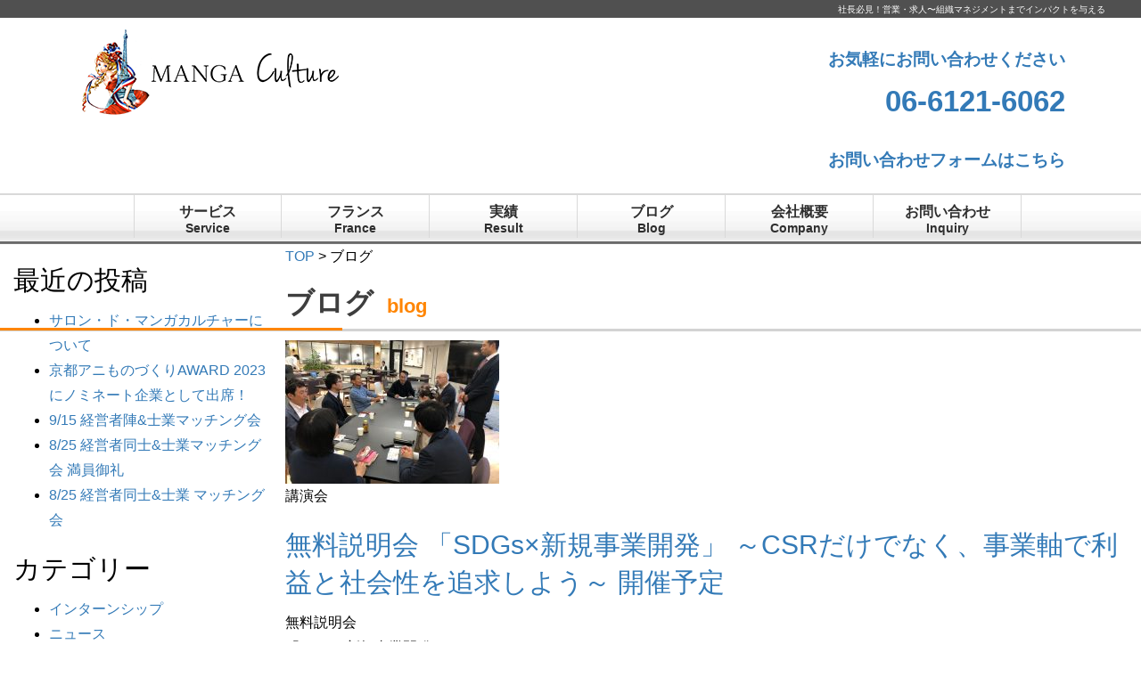

--- FILE ---
content_type: text/html; charset=UTF-8
request_url: https://www.mangaculture.com/tag/sdg%EF%BD%93/
body_size: 12486
content:
<!DOCTYPE html>
<html lang="ja">
<head>
    <meta charset="utf-8">
    <meta http-equiv="X-UA-Compatible" content="IE=edge">
    <meta name="viewport" content="width=device-width, initial-scale=1">
<title>マンガカルチャー｜会社にワクワクするカルチャーを！</title>
<meta name="description" content="社員のモチベーションがUPする！御社の『マンガカルチャー』を作りませんか？マンガ作りと発信を通じて社員の自ら楽しく関わる仕組み。会社の資産としてマンガが残り、社員の実力が貯まる！大阪・関西発！" />
<meta name="keywords" content="マンガ,漫画,まんが,ワクワク,求人,おもしろい,感動,漫画動画,インパクト,社長,モチベーション,楽しい,マネジメント,採用,ブランディング,エンゲージメント,ビジョン,体験,マニュアル,魅力" />
<meta name='robots' content='max-image-preview:large' />
<link rel='dns-prefetch' href='//webfonts.xserver.jp' />
<link rel="alternate" type="application/rss+xml" title="マンガカルチャー &raquo; SDGｓ タグのフィード" href="https://www.mangaculture.com/tag/sdg%ef%bd%93/feed/" />
<style id='wp-img-auto-sizes-contain-inline-css' type='text/css'>
img:is([sizes=auto i],[sizes^="auto," i]){contain-intrinsic-size:3000px 1500px}
/*# sourceURL=wp-img-auto-sizes-contain-inline-css */
</style>
<link rel='stylesheet' id='eo-leaflet.js-css' href='https://www.mangaculture.com/wp/wp-content/plugins/event-organiser/lib/leaflet/leaflet.min.css?ver=1.4.0' type='text/css' media='all' />
<style id='eo-leaflet.js-inline-css' type='text/css'>
.leaflet-popup-close-button{box-shadow:none!important;}
/*# sourceURL=eo-leaflet.js-inline-css */
</style>
<style id='wp-emoji-styles-inline-css' type='text/css'>

	img.wp-smiley, img.emoji {
		display: inline !important;
		border: none !important;
		box-shadow: none !important;
		height: 1em !important;
		width: 1em !important;
		margin: 0 0.07em !important;
		vertical-align: -0.1em !important;
		background: none !important;
		padding: 0 !important;
	}
/*# sourceURL=wp-emoji-styles-inline-css */
</style>
<style id='wp-block-library-inline-css' type='text/css'>
:root{--wp-block-synced-color:#7a00df;--wp-block-synced-color--rgb:122,0,223;--wp-bound-block-color:var(--wp-block-synced-color);--wp-editor-canvas-background:#ddd;--wp-admin-theme-color:#007cba;--wp-admin-theme-color--rgb:0,124,186;--wp-admin-theme-color-darker-10:#006ba1;--wp-admin-theme-color-darker-10--rgb:0,107,160.5;--wp-admin-theme-color-darker-20:#005a87;--wp-admin-theme-color-darker-20--rgb:0,90,135;--wp-admin-border-width-focus:2px}@media (min-resolution:192dpi){:root{--wp-admin-border-width-focus:1.5px}}.wp-element-button{cursor:pointer}:root .has-very-light-gray-background-color{background-color:#eee}:root .has-very-dark-gray-background-color{background-color:#313131}:root .has-very-light-gray-color{color:#eee}:root .has-very-dark-gray-color{color:#313131}:root .has-vivid-green-cyan-to-vivid-cyan-blue-gradient-background{background:linear-gradient(135deg,#00d084,#0693e3)}:root .has-purple-crush-gradient-background{background:linear-gradient(135deg,#34e2e4,#4721fb 50%,#ab1dfe)}:root .has-hazy-dawn-gradient-background{background:linear-gradient(135deg,#faaca8,#dad0ec)}:root .has-subdued-olive-gradient-background{background:linear-gradient(135deg,#fafae1,#67a671)}:root .has-atomic-cream-gradient-background{background:linear-gradient(135deg,#fdd79a,#004a59)}:root .has-nightshade-gradient-background{background:linear-gradient(135deg,#330968,#31cdcf)}:root .has-midnight-gradient-background{background:linear-gradient(135deg,#020381,#2874fc)}:root{--wp--preset--font-size--normal:16px;--wp--preset--font-size--huge:42px}.has-regular-font-size{font-size:1em}.has-larger-font-size{font-size:2.625em}.has-normal-font-size{font-size:var(--wp--preset--font-size--normal)}.has-huge-font-size{font-size:var(--wp--preset--font-size--huge)}.has-text-align-center{text-align:center}.has-text-align-left{text-align:left}.has-text-align-right{text-align:right}.has-fit-text{white-space:nowrap!important}#end-resizable-editor-section{display:none}.aligncenter{clear:both}.items-justified-left{justify-content:flex-start}.items-justified-center{justify-content:center}.items-justified-right{justify-content:flex-end}.items-justified-space-between{justify-content:space-between}.screen-reader-text{border:0;clip-path:inset(50%);height:1px;margin:-1px;overflow:hidden;padding:0;position:absolute;width:1px;word-wrap:normal!important}.screen-reader-text:focus{background-color:#ddd;clip-path:none;color:#444;display:block;font-size:1em;height:auto;left:5px;line-height:normal;padding:15px 23px 14px;text-decoration:none;top:5px;width:auto;z-index:100000}html :where(.has-border-color){border-style:solid}html :where([style*=border-top-color]){border-top-style:solid}html :where([style*=border-right-color]){border-right-style:solid}html :where([style*=border-bottom-color]){border-bottom-style:solid}html :where([style*=border-left-color]){border-left-style:solid}html :where([style*=border-width]){border-style:solid}html :where([style*=border-top-width]){border-top-style:solid}html :where([style*=border-right-width]){border-right-style:solid}html :where([style*=border-bottom-width]){border-bottom-style:solid}html :where([style*=border-left-width]){border-left-style:solid}html :where(img[class*=wp-image-]){height:auto;max-width:100%}:where(figure){margin:0 0 1em}html :where(.is-position-sticky){--wp-admin--admin-bar--position-offset:var(--wp-admin--admin-bar--height,0px)}@media screen and (max-width:600px){html :where(.is-position-sticky){--wp-admin--admin-bar--position-offset:0px}}

/*# sourceURL=wp-block-library-inline-css */
</style><style id='wp-block-paragraph-inline-css' type='text/css'>
.is-small-text{font-size:.875em}.is-regular-text{font-size:1em}.is-large-text{font-size:2.25em}.is-larger-text{font-size:3em}.has-drop-cap:not(:focus):first-letter{float:left;font-size:8.4em;font-style:normal;font-weight:100;line-height:.68;margin:.05em .1em 0 0;text-transform:uppercase}body.rtl .has-drop-cap:not(:focus):first-letter{float:none;margin-left:.1em}p.has-drop-cap.has-background{overflow:hidden}:root :where(p.has-background){padding:1.25em 2.375em}:where(p.has-text-color:not(.has-link-color)) a{color:inherit}p.has-text-align-left[style*="writing-mode:vertical-lr"],p.has-text-align-right[style*="writing-mode:vertical-rl"]{rotate:180deg}
/*# sourceURL=https://www.mangaculture.com/wp/wp-includes/blocks/paragraph/style.min.css */
</style>
<style id='global-styles-inline-css' type='text/css'>
:root{--wp--preset--aspect-ratio--square: 1;--wp--preset--aspect-ratio--4-3: 4/3;--wp--preset--aspect-ratio--3-4: 3/4;--wp--preset--aspect-ratio--3-2: 3/2;--wp--preset--aspect-ratio--2-3: 2/3;--wp--preset--aspect-ratio--16-9: 16/9;--wp--preset--aspect-ratio--9-16: 9/16;--wp--preset--color--black: #000000;--wp--preset--color--cyan-bluish-gray: #abb8c3;--wp--preset--color--white: #ffffff;--wp--preset--color--pale-pink: #f78da7;--wp--preset--color--vivid-red: #cf2e2e;--wp--preset--color--luminous-vivid-orange: #ff6900;--wp--preset--color--luminous-vivid-amber: #fcb900;--wp--preset--color--light-green-cyan: #7bdcb5;--wp--preset--color--vivid-green-cyan: #00d084;--wp--preset--color--pale-cyan-blue: #8ed1fc;--wp--preset--color--vivid-cyan-blue: #0693e3;--wp--preset--color--vivid-purple: #9b51e0;--wp--preset--gradient--vivid-cyan-blue-to-vivid-purple: linear-gradient(135deg,rgb(6,147,227) 0%,rgb(155,81,224) 100%);--wp--preset--gradient--light-green-cyan-to-vivid-green-cyan: linear-gradient(135deg,rgb(122,220,180) 0%,rgb(0,208,130) 100%);--wp--preset--gradient--luminous-vivid-amber-to-luminous-vivid-orange: linear-gradient(135deg,rgb(252,185,0) 0%,rgb(255,105,0) 100%);--wp--preset--gradient--luminous-vivid-orange-to-vivid-red: linear-gradient(135deg,rgb(255,105,0) 0%,rgb(207,46,46) 100%);--wp--preset--gradient--very-light-gray-to-cyan-bluish-gray: linear-gradient(135deg,rgb(238,238,238) 0%,rgb(169,184,195) 100%);--wp--preset--gradient--cool-to-warm-spectrum: linear-gradient(135deg,rgb(74,234,220) 0%,rgb(151,120,209) 20%,rgb(207,42,186) 40%,rgb(238,44,130) 60%,rgb(251,105,98) 80%,rgb(254,248,76) 100%);--wp--preset--gradient--blush-light-purple: linear-gradient(135deg,rgb(255,206,236) 0%,rgb(152,150,240) 100%);--wp--preset--gradient--blush-bordeaux: linear-gradient(135deg,rgb(254,205,165) 0%,rgb(254,45,45) 50%,rgb(107,0,62) 100%);--wp--preset--gradient--luminous-dusk: linear-gradient(135deg,rgb(255,203,112) 0%,rgb(199,81,192) 50%,rgb(65,88,208) 100%);--wp--preset--gradient--pale-ocean: linear-gradient(135deg,rgb(255,245,203) 0%,rgb(182,227,212) 50%,rgb(51,167,181) 100%);--wp--preset--gradient--electric-grass: linear-gradient(135deg,rgb(202,248,128) 0%,rgb(113,206,126) 100%);--wp--preset--gradient--midnight: linear-gradient(135deg,rgb(2,3,129) 0%,rgb(40,116,252) 100%);--wp--preset--font-size--small: 13px;--wp--preset--font-size--medium: 20px;--wp--preset--font-size--large: 36px;--wp--preset--font-size--x-large: 42px;--wp--preset--spacing--20: 0.44rem;--wp--preset--spacing--30: 0.67rem;--wp--preset--spacing--40: 1rem;--wp--preset--spacing--50: 1.5rem;--wp--preset--spacing--60: 2.25rem;--wp--preset--spacing--70: 3.38rem;--wp--preset--spacing--80: 5.06rem;--wp--preset--shadow--natural: 6px 6px 9px rgba(0, 0, 0, 0.2);--wp--preset--shadow--deep: 12px 12px 50px rgba(0, 0, 0, 0.4);--wp--preset--shadow--sharp: 6px 6px 0px rgba(0, 0, 0, 0.2);--wp--preset--shadow--outlined: 6px 6px 0px -3px rgb(255, 255, 255), 6px 6px rgb(0, 0, 0);--wp--preset--shadow--crisp: 6px 6px 0px rgb(0, 0, 0);}:where(.is-layout-flex){gap: 0.5em;}:where(.is-layout-grid){gap: 0.5em;}body .is-layout-flex{display: flex;}.is-layout-flex{flex-wrap: wrap;align-items: center;}.is-layout-flex > :is(*, div){margin: 0;}body .is-layout-grid{display: grid;}.is-layout-grid > :is(*, div){margin: 0;}:where(.wp-block-columns.is-layout-flex){gap: 2em;}:where(.wp-block-columns.is-layout-grid){gap: 2em;}:where(.wp-block-post-template.is-layout-flex){gap: 1.25em;}:where(.wp-block-post-template.is-layout-grid){gap: 1.25em;}.has-black-color{color: var(--wp--preset--color--black) !important;}.has-cyan-bluish-gray-color{color: var(--wp--preset--color--cyan-bluish-gray) !important;}.has-white-color{color: var(--wp--preset--color--white) !important;}.has-pale-pink-color{color: var(--wp--preset--color--pale-pink) !important;}.has-vivid-red-color{color: var(--wp--preset--color--vivid-red) !important;}.has-luminous-vivid-orange-color{color: var(--wp--preset--color--luminous-vivid-orange) !important;}.has-luminous-vivid-amber-color{color: var(--wp--preset--color--luminous-vivid-amber) !important;}.has-light-green-cyan-color{color: var(--wp--preset--color--light-green-cyan) !important;}.has-vivid-green-cyan-color{color: var(--wp--preset--color--vivid-green-cyan) !important;}.has-pale-cyan-blue-color{color: var(--wp--preset--color--pale-cyan-blue) !important;}.has-vivid-cyan-blue-color{color: var(--wp--preset--color--vivid-cyan-blue) !important;}.has-vivid-purple-color{color: var(--wp--preset--color--vivid-purple) !important;}.has-black-background-color{background-color: var(--wp--preset--color--black) !important;}.has-cyan-bluish-gray-background-color{background-color: var(--wp--preset--color--cyan-bluish-gray) !important;}.has-white-background-color{background-color: var(--wp--preset--color--white) !important;}.has-pale-pink-background-color{background-color: var(--wp--preset--color--pale-pink) !important;}.has-vivid-red-background-color{background-color: var(--wp--preset--color--vivid-red) !important;}.has-luminous-vivid-orange-background-color{background-color: var(--wp--preset--color--luminous-vivid-orange) !important;}.has-luminous-vivid-amber-background-color{background-color: var(--wp--preset--color--luminous-vivid-amber) !important;}.has-light-green-cyan-background-color{background-color: var(--wp--preset--color--light-green-cyan) !important;}.has-vivid-green-cyan-background-color{background-color: var(--wp--preset--color--vivid-green-cyan) !important;}.has-pale-cyan-blue-background-color{background-color: var(--wp--preset--color--pale-cyan-blue) !important;}.has-vivid-cyan-blue-background-color{background-color: var(--wp--preset--color--vivid-cyan-blue) !important;}.has-vivid-purple-background-color{background-color: var(--wp--preset--color--vivid-purple) !important;}.has-black-border-color{border-color: var(--wp--preset--color--black) !important;}.has-cyan-bluish-gray-border-color{border-color: var(--wp--preset--color--cyan-bluish-gray) !important;}.has-white-border-color{border-color: var(--wp--preset--color--white) !important;}.has-pale-pink-border-color{border-color: var(--wp--preset--color--pale-pink) !important;}.has-vivid-red-border-color{border-color: var(--wp--preset--color--vivid-red) !important;}.has-luminous-vivid-orange-border-color{border-color: var(--wp--preset--color--luminous-vivid-orange) !important;}.has-luminous-vivid-amber-border-color{border-color: var(--wp--preset--color--luminous-vivid-amber) !important;}.has-light-green-cyan-border-color{border-color: var(--wp--preset--color--light-green-cyan) !important;}.has-vivid-green-cyan-border-color{border-color: var(--wp--preset--color--vivid-green-cyan) !important;}.has-pale-cyan-blue-border-color{border-color: var(--wp--preset--color--pale-cyan-blue) !important;}.has-vivid-cyan-blue-border-color{border-color: var(--wp--preset--color--vivid-cyan-blue) !important;}.has-vivid-purple-border-color{border-color: var(--wp--preset--color--vivid-purple) !important;}.has-vivid-cyan-blue-to-vivid-purple-gradient-background{background: var(--wp--preset--gradient--vivid-cyan-blue-to-vivid-purple) !important;}.has-light-green-cyan-to-vivid-green-cyan-gradient-background{background: var(--wp--preset--gradient--light-green-cyan-to-vivid-green-cyan) !important;}.has-luminous-vivid-amber-to-luminous-vivid-orange-gradient-background{background: var(--wp--preset--gradient--luminous-vivid-amber-to-luminous-vivid-orange) !important;}.has-luminous-vivid-orange-to-vivid-red-gradient-background{background: var(--wp--preset--gradient--luminous-vivid-orange-to-vivid-red) !important;}.has-very-light-gray-to-cyan-bluish-gray-gradient-background{background: var(--wp--preset--gradient--very-light-gray-to-cyan-bluish-gray) !important;}.has-cool-to-warm-spectrum-gradient-background{background: var(--wp--preset--gradient--cool-to-warm-spectrum) !important;}.has-blush-light-purple-gradient-background{background: var(--wp--preset--gradient--blush-light-purple) !important;}.has-blush-bordeaux-gradient-background{background: var(--wp--preset--gradient--blush-bordeaux) !important;}.has-luminous-dusk-gradient-background{background: var(--wp--preset--gradient--luminous-dusk) !important;}.has-pale-ocean-gradient-background{background: var(--wp--preset--gradient--pale-ocean) !important;}.has-electric-grass-gradient-background{background: var(--wp--preset--gradient--electric-grass) !important;}.has-midnight-gradient-background{background: var(--wp--preset--gradient--midnight) !important;}.has-small-font-size{font-size: var(--wp--preset--font-size--small) !important;}.has-medium-font-size{font-size: var(--wp--preset--font-size--medium) !important;}.has-large-font-size{font-size: var(--wp--preset--font-size--large) !important;}.has-x-large-font-size{font-size: var(--wp--preset--font-size--x-large) !important;}
/*# sourceURL=global-styles-inline-css */
</style>

<style id='classic-theme-styles-inline-css' type='text/css'>
/*! This file is auto-generated */
.wp-block-button__link{color:#fff;background-color:#32373c;border-radius:9999px;box-shadow:none;text-decoration:none;padding:calc(.667em + 2px) calc(1.333em + 2px);font-size:1.125em}.wp-block-file__button{background:#32373c;color:#fff;text-decoration:none}
/*# sourceURL=/wp-includes/css/classic-themes.min.css */
</style>
<link rel='stylesheet' id='liquid-block-speech-css' href='https://www.mangaculture.com/wp/wp-content/plugins/liquid-speech-balloon/css/block.css?ver=6.9' type='text/css' media='all' />
<script type="text/javascript" src="https://www.mangaculture.com/wp/wp-includes/js/jquery/jquery.min.js?ver=3.7.1" id="jquery-core-js"></script>
<script type="text/javascript" src="https://www.mangaculture.com/wp/wp-includes/js/jquery/jquery-migrate.min.js?ver=3.4.1" id="jquery-migrate-js"></script>
<script type="text/javascript" src="//webfonts.xserver.jp/js/xserverv3.js?fadein=0&amp;ver=2.0.9" id="typesquare_std-js"></script>
<link rel="https://api.w.org/" href="https://www.mangaculture.com/wp-json/" /><link rel="alternate" title="JSON" type="application/json" href="https://www.mangaculture.com/wp-json/wp/v2/tags/46" /><link rel="EditURI" type="application/rsd+xml" title="RSD" href="https://www.mangaculture.com/wp/xmlrpc.php?rsd" />
<meta name="generator" content="WordPress 6.9" />
<style type="text/css">.liquid-speech-balloon-00 .liquid-speech-balloon-avatar { background-image: url("https://www.mangaculture.com/wp/wp-content/uploads/2021/03/01.png"); } .liquid-speech-balloon-01 .liquid-speech-balloon-avatar { background-image: url("https://www.mangaculture.com/wp/wp-content/uploads/2021/03/02.png"); } .liquid-speech-balloon-02 .liquid-speech-balloon-avatar { background-image: url("https://www.mangaculture.com/wp/wp-content/uploads/2021/03/04.png"); } .liquid-speech-balloon-03 .liquid-speech-balloon-avatar { background-image: url("https://www.mangaculture.com/wp/wp-content/uploads/2021/03/03.png"); } .liquid-speech-balloon-00 .liquid-speech-balloon-avatar::after { content: "ヴァンサン"; } .liquid-speech-balloon-01 .liquid-speech-balloon-avatar::after { content: "ボンジュール河内"; } .liquid-speech-balloon-02 .liquid-speech-balloon-avatar::after { content: "アマンディーヌ"; } .liquid-speech-balloon-03 .liquid-speech-balloon-avatar::after { content: "愛華"; } </style>
<meta http-equiv="Content-type" content="text/html; charset=utf-8" /><link rel="icon" href="https://www.mangaculture.com/wp/wp-content/uploads/2022/05/cropped-af9531d7d356f4ef8b87b9c42c689dac-32x32.png" sizes="32x32" />
<link rel="icon" href="https://www.mangaculture.com/wp/wp-content/uploads/2022/05/cropped-af9531d7d356f4ef8b87b9c42c689dac-192x192.png" sizes="192x192" />
<link rel="apple-touch-icon" href="https://www.mangaculture.com/wp/wp-content/uploads/2022/05/cropped-af9531d7d356f4ef8b87b9c42c689dac-180x180.png" />
<meta name="msapplication-TileImage" content="https://www.mangaculture.com/wp/wp-content/uploads/2022/05/cropped-af9531d7d356f4ef8b87b9c42c689dac-270x270.png" />
		<style type="text/css" id="wp-custom-css">
			p { font-size:16px;}		</style>
		
	<link href="https://www.mangaculture.com/wp/wp-content/themes/mangaculture/css/bootstrap.css" rel="stylesheet">
	<link href="https://www.mangaculture.com/wp/wp-content/themes/mangaculture/css/top.css?ver4" rel="stylesheet">
  <link href="https://www.mangaculture.com/wp/wp-content/themes/mangaculture/css/content.css?ver12" rel="stylesheet"/>
  <link rel="stylesheet" href="https://maxcdn.bootstrapcdn.com/font-awesome/4.3.0/css/font-awesome.min.css">
  <link href="https://www.mangaculture.com/wp/wp-content/themes/mangaculture/css/superfish.css" rel="stylesheet"/>
      <meta name="robots" content="all">
	<script type="text/javascript" src="https://www.mangaculture.com/wp/wp-content/themes/mangaculture/js/rollover_new.js"></script>
    <script src="https://www.mangaculture.com/wp/wp-content/themes/mangaculture/js/bootstrap.js"></script>
    <script src="https://ajax.googleapis.com/ajax/libs/jquery/1.11.3/jquery.min.js"></script>
    <script src="https://www.mangaculture.com/wp/wp-content/themes/mangaculture/js/tel-link.js"></script>
    <script type="text/javascript">
        $(function() {var topBtn = $('#page-top'); topBtn.hide();
        $(window).scroll(function () {if ($(this).scrollTop() > 500) {topBtn.fadeIn();} else {topBtn.fadeOut();}});
        topBtn.click(function () {$('body,html').animate({scrollTop: 0}, 500);return false; });});
    </script>
    <script src="https://www.mangaculture.com/wp/wp-content/themes/mangaculture/js/bootstrap.min.js"></script>
    <script type="text/javascript" src="https://www.mangaculture.com/wp/wp-content/themes/mangaculture/js/fade-up-in.js"></script>
    <script type="text/javascript" src="https://www.mangaculture.com/wp/wp-content/themes/mangaculture/js/jquery.matchHeight.js"></script>
    <script>
$(function(){
　　$('.matchHeight').matchHeight();
　　$('.matchHeight_list').matchHeight();
　　$('.world_list').matchHeight();
});
</script>
    	<script type="text/javascript" src="https://www.mangaculture.com/wp/wp-content/themes/mangaculture/js/sidr/jquery.sidr.min.js"></script>
    	<link rel="stylesheet" href="https://www.mangaculture.com/wp/wp-content/themes/mangaculture/js/sidr/jquery.sidr.dark.css">
    	<script>
    	$(document).ready(function() {
    	    $('#right-menu').sidr({
    	      name: 'sidr-right',
    	      side: 'right'
    	    });
       $('div.container').click(function() {
         $.sidr('close', 'sidr-right');
       });
    	});
    	</script>
    <link rel="stylesheet" type="text/css" href="https://www.mangaculture.com/wp/wp-content/themes/mangaculture/css/swiper.css" media="screen" />
    <script src="https://www.mangaculture.com/wp/wp-content/themes/mangaculture/js/swiper.min.js"></script>
  <script>
  var mySwiper = new Swiper ('.swiper-container', {
  slidesPerView: 1,
  spaceBetween: 10,
  centeredSlides: true,
  spaceBetween: 30,
  pagination: '.swiper-pagination',
  nextButton: '.swiper-button-next',
  prevButton: '.swiper-button-prev',
  breakpoints: {
    767: {
      slidesPerView: auto,
      spaceBetween: 0
    }
  }
})
</script>


<script type="text/javascript">
    function onReCaptchaSuccess(){
      var elemOffset = $(".form-recaptcha").offset().top - ($(window).height() / 2);
      $("html,body").animate({scrollTop:elemOffset }, 0);
    }

   $(function(){
      // ▼マウスが載ったらサブメニューを表示
      $("ul.g-nav li").mouseenter(function(){
         $(this).siblings().find("ul").hide();  // 兄弟要素に含まれるサブメニューを全部消す。
         $(this).children().slideDown(150);     // 自分のサブメニューを表示する。
      });
      // ▼どこかがクリックされたらサブメニューを消す
      $('html').click(function() {
         $('ul.g-nav ul').slideUp(150);
      });

      $(".form-recaptcha").attr("data-callback", "onReCaptchaSuccess");
   });
</script>

	<!--メールフォームプロ用CSS-->
	<link rel="stylesheet" href="https://www.mangaculture.com/wp/wp-content/themes/mangaculture/mfp.statics/mailformpro.css?ver3" type="text/css">
    <!-- Link Swiper CSS -->
    <link rel="stylesheet" href="https://www.mangaculture.com/wp/wp-content/themes/mangaculture/css/swiper.css">


<!-- Global site tag (gtag.js) - Google Analytics -->
<script async src="https://www.googletagmanager.com/gtag/js?id=G-Y4Y3PTVLMZ"></script>
<script>
  window.dataLayer = window.dataLayer || [];
  function gtag(){dataLayer.push(arguments);}
  gtag('js', new Date());

  gtag('config', 'G-Y4Y3PTVLMZ');
</script>
	
<!-- bownow -->
<script id="_bownow_ts">
var _bownow_ts = document.createElement('script');
_bownow_ts.charset = 'utf-8';
_bownow_ts.src = 'https://contents.bownow.jp/js/UTC_229ef0ff2c714863c42f/trace.js';
document.getElementsByTagName('head')[0].appendChild(_bownow_ts);
</script>
	
</head>

<!-- headder -->
<div class=" back-bk" id="head_description" name="head_description">
	<h1>社長必見！営業・求人〜組織マネジメントまでインパクトを与える</h1>
</div>
<header>
	<div class="container">
    	<div class="row" id="logo">
			<div class="col-sm-6 col-xs-12">
				<a href="https://www.mangaculture.com/"><img class="header-logo-image" src="https://www.mangaculture.com/wp/wp-content/themes/mangaculture/images/logo.png" alt="マンガカルチャー"></a>
			</div>
			<div class="col-sm-6 col-xs-12" id="assist">
				<!-- <p><a href="tel:0661216062"><img class="img-responsive" src="https://www.mangaculture.com/wp/wp-content/themes/mangaculture/images/tel.gif" alt="電話番号"></a></p> -->
				<p style="text-align: right"><a href="tel:0661216062"><big>お気軽にお問い合わせください<br><big><big><big>06-6121-6062</big></big></big></big></a></p>
				<!-- メールフォーム
				<p><a href="/#contact_form"><img class="img-responsive" src="https://www.mangaculture.com/wp/wp-content/themes/mangaculture/images/mail.gif" alt="お問い合わせ"></a></p> -->
				<p style="text-align: right"><a href="https://forms.gle/BH6y8KCXPJjb6g5D8"><big>お問い合わせフォームはこちら</big></a></p>
			</div>
        </div>
	</div>
	<!-- nav -->
		<div class="navbar-default main-nav">
            	<div class="navbar-header">
            		<button class="navbar-toggle" type="button" data-toggle="collapse" data-target="#burger"><span class="icon-bar"></span><span class="icon-bar"></span><span class="icon-bar"></span></button>
            	</div>
				<div class="navbar-collapse collapse">
					<ul id="drop" class="g-nav">
						<li class="menu1">
              <a href="">サービス<small>Service</small></a>
              <ul class="newmenu">
				  
				<li><a href="https://www.mangaculture.com/mangaculture/">マンガカルチャー</a></li>
                <!--<li><a href="https://www.mangaculture.com/international/">フランス実績</a></li> -->
				  
                <li><a href="https://www.mangaculture.com/mascot/">マスコットキャラクター</a>
                  <!--<ul>
                    <li><a href="https://www.mangaculture.com/mascot/#problem">問題解決</li>
                      <li><a href="https://www.mangaculture.com/mascot/#merit">メリット</li>
                      <li><a href="https://www.mangaculture.com/mascot/#service">サービス</li>
                      <li><a href="https://www.mangaculture.com/mascot/#boice">お客様の声</li>
                      <li><a href="https://www.mangaculture.com/qa/">よくあるご質問</li>
                      <li><a href="https://www.mangaculture.com/mascot/#result">実績</li>
                    </ul>-->
                </li>
                

				  
                <li><a href="https://www.mangaculture.com/business/">出版マンガ</a></li>

              </ul>
            </li>
						<li class="menu2"><a href="https://www.mangaculture.com/international/">フランス<small>France</small></a></li>
						<li class="menu3"><a href="https://www.mangaculture.com/results/">実績<small>Result</small></a></li>
						<li class="menu4"><a href="https://www.mangaculture.com/new-blog/">ブログ<small>Blog</small></a></li>
						<li class="menu5"><a href="https://www.mangaculture.com/company/">会社概要<small>Company</small></a></li>
						<li class="menu6"><a href="https://forms.gle/Mz7ACvFTwkxyXvWq9">お問い合わせ<small>Inquiry</small></a></li>
              		</ul>
        </div>
		</div>
	<!-- nav /-->

  <!-- mobilenav -->
		<div class="mobile-navbar">
            <div class="mobile_menu">
            <a id="right-menu" href="#right-menu" class="slide_btm">Menu</a>
          </div>

            <div id="sidr-right">
              <ul>
    						<li><a href="https://www.mangaculture.com/service/">サービス</a></li>
    						<li><a href="https://www.mangaculture.com/international/">フランス</a></li>
    						<li><a href="https://www.mangaculture.com/results/">実績</a></li>
    						<li><a href="https://www.mangaculture.com/new-blog/">ブログ</a></li>
    						<li><a href="https://www.mangaculture.com/company/">会社概要</a></li>
    						<li><a href="https://forms.gle/Mz7ACvFTwkxyXvWq9">お問い合わせ</a></li>
              </ul>
            </div>
    		</div>
        	<!-- mobilenav /-->
</header>
<!-- header /-->


<div id="container" class="clearfix"><!-- コンテンツ▼-->


		<div id="left" class="col-sm-3"><!--左コンテンツ▽-->

<div>
				<div class="side_box">
			<h2>最近の投稿</h2>
		<ul>
					<li><a href="https://www.mangaculture.com/10606-2/" title="サロン・ド・マンガカルチャーについて">サロン・ド・マンガカルチャーについて</a></li>
					<li><a href="https://www.mangaculture.com/%e4%ba%ac%e9%83%bd%e3%82%a2%e3%83%8b%e3%82%82%e3%81%ae%e3%81%a5%e3%81%8f%e3%82%8aaward-2023%e3%81%ab%e3%83%8e%e3%83%9f%e3%83%8d%e3%83%bc%e3%83%88%e4%bc%81%e6%a5%ad%e3%81%a8%e3%81%97%e3%81%a6%e5%87%ba/" title="京都アニものづくりAWARD 2023にノミネート企業として出席！">京都アニものづくりAWARD 2023にノミネート企業として出席！</a></li>
					<li><a href="https://www.mangaculture.com/9-15-%e7%b5%8c%e5%96%b6%e8%80%85%e9%99%a3%e5%a3%ab%e6%a5%ad%e3%83%9e%e3%83%83%e3%83%81%e3%83%b3%e3%82%b0%e4%bc%9a/" title="9/15 経営者陣&amp;士業マッチング会">9/15 経営者陣&amp;士業マッチング会</a></li>
					<li><a href="https://www.mangaculture.com/8-25-%e7%b5%8c%e5%96%b6%e8%80%85%e5%90%8c%e5%a3%ab%e5%a3%ab%e6%a5%ad%e3%83%9e%e3%83%83%e3%83%81%e3%83%b3%e3%82%b0%e4%bc%9a-%e6%ba%80%e5%93%a1%e5%be%a1%e7%a4%bc/" title="8/25 経営者同士&amp;士業マッチング会 満員御礼">8/25 経営者同士&amp;士業マッチング会 満員御礼</a></li>
					<li><a href="https://www.mangaculture.com/8-25-%e7%b5%8c%e5%96%b6%e8%80%85%e5%90%8c%e5%a3%ab%e5%a3%ab%e6%a5%ad-%e3%83%9e%e3%83%83%e3%83%81%e3%83%b3%e3%82%b0%e4%bc%9a/" title="8/25 経営者同士&amp;士業 マッチング会">8/25 経営者同士&amp;士業 マッチング会</a></li>
				</ul>
		</div>

	<div class="side_box">
	<h2>カテゴリー</h2>
	<ul>
	<li class="cat-item cat-item-11"><a href="https://www.mangaculture.com/category/%e3%82%a4%e3%83%b3%e3%82%bf%e3%83%bc%e3%83%b3%e3%82%b7%e3%83%83%e3%83%97/">インターンシップ</a>
</li>
	<li class="cat-item cat-item-19"><a href="https://www.mangaculture.com/category/%e3%83%8b%e3%83%a5%e3%83%bc%e3%82%b9/">ニュース</a>
</li>
	<li class="cat-item cat-item-4"><a href="https://www.mangaculture.com/category/france/">フランス</a>
</li>
	<li class="cat-item cat-item-20"><a href="https://www.mangaculture.com/category/%e3%83%97%e3%83%ad%e3%83%95%e3%82%a7%e3%83%83%e3%82%b7%e3%83%a7%e3%83%8a%e3%83%ab/">プロフェッショナル</a>
</li>
	<li class="cat-item cat-item-12"><a href="https://www.mangaculture.com/category/%e4%b8%bb%e5%82%ac%e3%82%a4%e3%83%99%e3%83%b3%e3%83%88/">主催イベント</a>
</li>
	<li class="cat-item cat-item-5"><a href="https://www.mangaculture.com/category/result/">実績</a>
</li>
	<li class="cat-item cat-item-1"><a href="https://www.mangaculture.com/category/%e6%9c%aa%e5%88%86%e9%a1%9e/">未分類</a>
</li>
	<li class="cat-item cat-item-6"><a href="https://www.mangaculture.com/category/report/">活動報告</a>
</li>
	<li class="cat-item cat-item-7"><a href="https://www.mangaculture.com/category/%e8%ac%9b%e6%bc%94%e4%bc%9a/">講演会</a>
</li>
</ul>
</div>

	<div class="side_box">
	<h2>月別アーカイブ</h2>
	<ul>
		<li><a href='https://www.mangaculture.com/2024/09/'>2024年9月</a></li>
	<li><a href='https://www.mangaculture.com/2023/09/'>2023年9月</a></li>
	<li><a href='https://www.mangaculture.com/2023/08/'>2023年8月</a></li>
	<li><a href='https://www.mangaculture.com/2022/03/'>2022年3月</a></li>
	<li><a href='https://www.mangaculture.com/2021/11/'>2021年11月</a></li>
	<li><a href='https://www.mangaculture.com/2021/03/'>2021年3月</a></li>
	<li><a href='https://www.mangaculture.com/2020/04/'>2020年4月</a></li>
	<li><a href='https://www.mangaculture.com/2020/03/'>2020年3月</a></li>
	<li><a href='https://www.mangaculture.com/2020/02/'>2020年2月</a></li>
	<li><a href='https://www.mangaculture.com/2020/01/'>2020年1月</a></li>
	<li><a href='https://www.mangaculture.com/2019/12/'>2019年12月</a></li>
	<li><a href='https://www.mangaculture.com/2019/11/'>2019年11月</a></li>
	<li><a href='https://www.mangaculture.com/2019/10/'>2019年10月</a></li>
	<li><a href='https://www.mangaculture.com/2019/09/'>2019年9月</a></li>
	<li><a href='https://www.mangaculture.com/2019/08/'>2019年8月</a></li>
	<li><a href='https://www.mangaculture.com/2019/07/'>2019年7月</a></li>
	<li><a href='https://www.mangaculture.com/2019/06/'>2019年6月</a></li>
	<li><a href='https://www.mangaculture.com/2019/05/'>2019年5月</a></li>
	<li><a href='https://www.mangaculture.com/2019/04/'>2019年4月</a></li>
	<li><a href='https://www.mangaculture.com/2019/02/'>2019年2月</a></li>
	<li><a href='https://www.mangaculture.com/2019/01/'>2019年1月</a></li>
	<li><a href='https://www.mangaculture.com/2018/12/'>2018年12月</a></li>
	<li><a href='https://www.mangaculture.com/2018/11/'>2018年11月</a></li>
	<li><a href='https://www.mangaculture.com/2018/10/'>2018年10月</a></li>
	<li><a href='https://www.mangaculture.com/2018/09/'>2018年9月</a></li>
	<li><a href='https://www.mangaculture.com/2018/08/'>2018年8月</a></li>
	<li><a href='https://www.mangaculture.com/2018/07/'>2018年7月</a></li>
	<li><a href='https://www.mangaculture.com/2018/06/'>2018年6月</a></li>
	<li><a href='https://www.mangaculture.com/2018/05/'>2018年5月</a></li>
	<li><a href='https://www.mangaculture.com/2018/04/'>2018年4月</a></li>
	<li><a href='https://www.mangaculture.com/2018/03/'>2018年3月</a></li>
	<li><a href='https://www.mangaculture.com/2018/02/'>2018年2月</a></li>
	<li><a href='https://www.mangaculture.com/2018/01/'>2018年1月</a></li>
	<li><a href='https://www.mangaculture.com/2017/12/'>2017年12月</a></li>
	<li><a href='https://www.mangaculture.com/2017/11/'>2017年11月</a></li>
	<li><a href='https://www.mangaculture.com/2017/10/'>2017年10月</a></li>
	<li><a href='https://www.mangaculture.com/2017/09/'>2017年9月</a></li>
	<li><a href='https://www.mangaculture.com/2017/08/'>2017年8月</a></li>
	<li><a href='https://www.mangaculture.com/2017/07/'>2017年7月</a></li>
	<li><a href='https://www.mangaculture.com/2017/06/'>2017年6月</a></li>
	<li><a href='https://www.mangaculture.com/2017/01/'>2017年1月</a></li>
	<li><a href='https://www.mangaculture.com/2015/07/'>2015年7月</a></li>
	<li><a href='https://www.mangaculture.com/2015/03/'>2015年3月</a></li>
	<li><a href='https://www.mangaculture.com/2015/02/'>2015年2月</a></li>
	<li><a href='https://www.mangaculture.com/2014/06/'>2014年6月</a></li>
	<li><a href='https://www.mangaculture.com/2013/12/'>2013年12月</a></li>
	<li><a href='https://www.mangaculture.com/2013/10/'>2013年10月</a></li>
	<li><a href='https://www.mangaculture.com/2013/09/'>2013年9月</a></li>
	<li><a href='https://www.mangaculture.com/2013/02/'>2013年2月</a></li>
	<li><a href='https://www.mangaculture.com/2013/01/'>2013年1月</a></li>
	<li><a href='https://www.mangaculture.com/2012/03/'>2012年3月</a></li>
	<li><a href='https://www.mangaculture.com/2011/09/'>2011年9月</a></li>
	<li><a href='https://www.mangaculture.com/2011/08/'>2011年8月</a></li>
	<li><a href='https://www.mangaculture.com/2011/07/'>2011年7月</a></li>
	<li><a href='https://www.mangaculture.com/2011/06/'>2011年6月</a></li>
	<li><a href='https://www.mangaculture.com/2011/05/'>2011年5月</a></li>
	<li><a href='https://www.mangaculture.com/2011/03/'>2011年3月</a></li>
	<li><a href='https://www.mangaculture.com/2011/01/'>2011年1月</a></li>
	<li><a href='https://www.mangaculture.com/2010/12/'>2010年12月</a></li>
	<li><a href='https://www.mangaculture.com/2010/11/'>2010年11月</a></li>
	<li><a href='https://www.mangaculture.com/2010/10/'>2010年10月</a></li>
	<li><a href='https://www.mangaculture.com/2010/07/'>2010年7月</a></li>
	<li><a href='https://www.mangaculture.com/2010/03/'>2010年3月</a></li>
	<li><a href='https://www.mangaculture.com/2010/02/'>2010年2月</a></li>
	<li><a href='https://www.mangaculture.com/2010/01/'>2010年1月</a></li>
	<li><a href='https://www.mangaculture.com/2009/12/'>2009年12月</a></li>
	<li><a href='https://www.mangaculture.com/2009/11/'>2009年11月</a></li>
	<li><a href='https://www.mangaculture.com/2009/10/'>2009年10月</a></li>
	<li><a href='https://www.mangaculture.com/2009/09/'>2009年9月</a></li>
	<li><a href='https://www.mangaculture.com/2009/08/'>2009年8月</a></li>
	<li><a href='https://www.mangaculture.com/2009/07/'>2009年7月</a></li>
	<li><a href='https://www.mangaculture.com/2009/06/'>2009年6月</a></li>
	<li><a href='https://www.mangaculture.com/2009/04/'>2009年4月</a></li>
	<li><a href='https://www.mangaculture.com/2009/03/'>2009年3月</a></li>
	<li><a href='https://www.mangaculture.com/2009/02/'>2009年2月</a></li>
	<li><a href='https://www.mangaculture.com/2009/01/'>2009年1月</a></li>
	<li><a href='https://www.mangaculture.com/2008/12/'>2008年12月</a></li>
	<li><a href='https://www.mangaculture.com/2008/11/'>2008年11月</a></li>
	<li><a href='https://www.mangaculture.com/2008/10/'>2008年10月</a></li>
	<li><a href='https://www.mangaculture.com/2008/09/'>2008年9月</a></li>
	<li><a href='https://www.mangaculture.com/2008/08/'>2008年8月</a></li>
	<li><a href='https://www.mangaculture.com/2008/07/'>2008年7月</a></li>
	<li><a href='https://www.mangaculture.com/2008/06/'>2008年6月</a></li>
	<li><a href='https://www.mangaculture.com/2008/05/'>2008年5月</a></li>
	<li><a href='https://www.mangaculture.com/2008/04/'>2008年4月</a></li>
	<li><a href='https://www.mangaculture.com/2008/03/'>2008年3月</a></li>
	<li><a href='https://www.mangaculture.com/2008/02/'>2008年2月</a></li>
	<li><a href='https://www.mangaculture.com/2008/01/'>2008年1月</a></li>
	<li><a href='https://www.mangaculture.com/2007/12/'>2007年12月</a></li>
	<li><a href='https://www.mangaculture.com/2007/11/'>2007年11月</a></li>
	<li><a href='https://www.mangaculture.com/2007/10/'>2007年10月</a></li>
	<li><a href='https://www.mangaculture.com/2007/08/'>2007年8月</a></li>
	<li><a href='https://www.mangaculture.com/2007/07/'>2007年7月</a></li>
	<li><a href='https://www.mangaculture.com/2007/06/'>2007年6月</a></li>
	<li><a href='https://www.mangaculture.com/2007/05/'>2007年5月</a></li>
	<li><a href='https://www.mangaculture.com/2007/04/'>2007年4月</a></li>
	<li><a href='https://www.mangaculture.com/2007/03/'>2007年3月</a></li>
	<li><a href='https://www.mangaculture.com/2007/02/'>2007年2月</a></li>
	<li><a href='https://www.mangaculture.com/2007/01/'>2007年1月</a></li>
	<li><a href='https://www.mangaculture.com/2006/12/'>2006年12月</a></li>
	<li><a href='https://www.mangaculture.com/2006/11/'>2006年11月</a></li>
	<li><a href='https://www.mangaculture.com/2006/10/'>2006年10月</a></li>
	<li><a href='https://www.mangaculture.com/2006/09/'>2006年9月</a></li>
	<li><a href='https://www.mangaculture.com/2006/08/'>2006年8月</a></li>
	<li><a href='https://www.mangaculture.com/2006/07/'>2006年7月</a></li>
	<li><a href='https://www.mangaculture.com/2006/06/'>2006年6月</a></li>
	<li><a href='https://www.mangaculture.com/2006/05/'>2006年5月</a></li>
	<li><a href='https://www.mangaculture.com/2006/04/'>2006年4月</a></li>
	<li><a href='https://www.mangaculture.com/2006/03/'>2006年3月</a></li>
	<li><a href='https://www.mangaculture.com/2006/02/'>2006年2月</a></li>
	<li><a href='https://www.mangaculture.com/2006/01/'>2006年1月</a></li>
	<li><a href='https://www.mangaculture.com/2005/12/'>2005年12月</a></li>
	<li><a href='https://www.mangaculture.com/2005/11/'>2005年11月</a></li>
	<li><a href='https://www.mangaculture.com/2005/10/'>2005年10月</a></li>
	<li><a href='https://www.mangaculture.com/201/12/'>201年12月</a></li>
	</ul>
</div>
</div>


</div><!--左コンテンツ△-->

<div id="center"><!--中コンテンツ▽-->

	<p class="pan"><a href="https://www.mangaculture.com/">TOP</a>&nbsp;&gt;&nbsp;ブログ</p>

<h2 class="pagetitle">ブログ<span>blog</span></h2>

	<div class="blog_list">


		
<div class="blog_list_box">
<div class="blog_list_img">
<a href="https://www.mangaculture.com/20191202-2/">
<img width="240" height="161" src="https://www.mangaculture.com/wp/wp-content/uploads/2019/11/73458918_10217863798841649_6840722243450830848_o-240x161.jpg" class="attachment-thumbnail_list size-thumbnail_list wp-post-image" alt="" decoding="async" /></a>
</div>

<div class="blog_list_text">
<p class="category_ico"><span>講演会</span></p>
<h2 class="blog_list_title">
<a href="https://www.mangaculture.com/20191202-2/">無料説明会  「SDGs×新規事業開発」  ～CSRだけでなく、事業軸で利益と社会性を追求しよう～ 開催予定</a></h2>
<div>

無料説明会<br> 「SDGs×新規事業開発」<br> ～CSRだけでなく、事業軸で利益と社会性を……
無料説明会<br> 「SDGs×新規事業開発」<br> ～CSRだけでなく、事業軸で利益と社会性を追求しよう～



登壇させていただきます。<br>おかげさまで12/2は残席わずか。<br>すでに……</div>

<!--<p><p>無料説明会 「SDGs×新規事業開発」 ～CSRだけでなく、事業軸で利益と社会性を追求しよう～ 登壇させていただきます。おかげさまで12/2は残席わずか。すでにお申込がありますので、参加検討の方はお早めに。 【プログラム [&hellip;]</p>
</p>-->
<p class="date">2019/11/27</p>
</div>
<hr>
</div>


<div class="pager_link">
</div>
		<div class="undertoiawase">
		<p class="content_contact_text">【お気軽にお問い合わせください】</p>			<p class="toiawase_btn1"><a href="mailto:info@mangaculture.com">メール</a></p>
		<p class="toiawase_btn2"><a href="https://www.mangaculture.com/#contact_form">メールフォーム</a></p>

		</div>

		<div class="backtotop"><a href="https://www.mangaculture.com/#head_description">トップへ戻る</a></div>

	</div>

</div><!--中コンテンツ△-->

</div><!--コンテンツ▲-->



<!-- footer -->
<footer>
	<div class="container">
			<div class="foot col-sm-3 ">
        	<h3><small>MANGA Culture</small>マンガカルチャー</h3>
				<ul>
          
 <li><a href="https://www.mangaculture.com/mangaculture/">マンガカルチャー</a></li>
					<li><a href="/mascot/">マスコットキャラクター</a></li>
            	</ul>
			</div>

			<div class="foot col-sm-3">
        	<h3><small>Business MANGA</small>出版マンガ</h3>
				<ul>
          <li><a href="https://www.mangaculture.com/business/">出版マンガ</a></li>

            	</ul>
			</div>

			<div class="foot col-sm-3">
        	<h3><small>Réalisations relatives à la France</small>フランス実績</h3>
				<ul>
          <li><a href="https://www.mangaculture.com/international/">フランス実績</a></li>
          <li><a href="http://www.osaka-manga.com/" target="_blank">大阪国際マンガグランプリ</a></li>
					<li><a href="https://www.ccifj.or.jp/ja/publications/actus/n/news/ouverture-historique-du-second-centre-daffaires-en-region-a-osaka.html">在日フランス商工会議所</a></li>
            	</ul>
			</div>

			<div class="foot col-sm-3">
        	<h3><small>CONTENTS × Info</small>マンガカルチャーについて</h3>
				<ul>
          <li><a href="https://www.mangaculture.com/company/">会社概要</a></li>
          <li><a href="https://www.mangaculture.com/new-blog/">ブログ</a></li>
          <li><a href="https://www.mangaculture.com/blog/">ブログ（アーカイブ）</a></li>
	          <li><a href="https://www.facebook.com/mangaculture" target="_blank">facebook</a></li>
          <li><a href="https://www.mangaculture.com/privacy/">個人情報保護方針</a></li>
          <li><a href="https://www.mangaculture.com/rules/">ご利用規約</a></li>
		  <!-- Google form活用 -->
          <li><a href="https://forms.gle/deMdW8ovuiuqdw957">お問い合わせ</a></li>
          <li><a href="https://www.mangaculture.com/faq/">よくある質問</a></li>
            	</ul>
				<ul>
          <li><a href="https://www.mangaculture.com/recruit_artist/">作家募集</a></li>
         
          <li><a href="https://www.mangaculture.com/workflow/">マンガカルチャーの流れ</a></li>
            	</ul>
			</div>

            <h2>株式会社アンシャントマン<br>
〒550-0005　大阪市西区西本町 1-4-1 オリックス本町ビル４階<br>
fabbit Global Gateway“Osaka Honmachi”<br>
※エレベーター降りて右の扉、受付でお声掛け願います<br>
TEL.06-6121-6062<small>Copyright © Enchantement Co.,Ltd. All Rights Reserved.</small></h2>
    </div>
</footer>
<!-- footer /-->


<p id="page-top"><a href="#">PAGE TOP</a></p>
<script type="speculationrules">
{"prefetch":[{"source":"document","where":{"and":[{"href_matches":"/*"},{"not":{"href_matches":["/wp/wp-*.php","/wp/wp-admin/*","/wp/wp-content/uploads/*","/wp/wp-content/*","/wp/wp-content/plugins/*","/wp/wp-content/themes/mangaculture/*","/*\\?(.+)"]}},{"not":{"selector_matches":"a[rel~=\"nofollow\"]"}},{"not":{"selector_matches":".no-prefetch, .no-prefetch a"}}]},"eagerness":"conservative"}]}
</script>
<!-- User Heat Tag -->
<script type="text/javascript">
(function(add, cla){window['UserHeatTag']=cla;window[cla]=window[cla]||function(){(window[cla].q=window[cla].q||[]).push(arguments)},window[cla].l=1*new Date();var ul=document.createElement('script');var tag = document.getElementsByTagName('script')[0];ul.async=1;ul.src=add;tag.parentNode.insertBefore(ul,tag);})('//uh.nakanohito.jp/uhj2/uh.js', '_uhtracker');_uhtracker({id:'uhyix5y30m'});
</script>
<!-- End User Heat Tag --><script id="wp-emoji-settings" type="application/json">
{"baseUrl":"https://s.w.org/images/core/emoji/17.0.2/72x72/","ext":".png","svgUrl":"https://s.w.org/images/core/emoji/17.0.2/svg/","svgExt":".svg","source":{"concatemoji":"https://www.mangaculture.com/wp/wp-includes/js/wp-emoji-release.min.js?ver=6.9"}}
</script>
<script type="module">
/* <![CDATA[ */
/*! This file is auto-generated */
const a=JSON.parse(document.getElementById("wp-emoji-settings").textContent),o=(window._wpemojiSettings=a,"wpEmojiSettingsSupports"),s=["flag","emoji"];function i(e){try{var t={supportTests:e,timestamp:(new Date).valueOf()};sessionStorage.setItem(o,JSON.stringify(t))}catch(e){}}function c(e,t,n){e.clearRect(0,0,e.canvas.width,e.canvas.height),e.fillText(t,0,0);t=new Uint32Array(e.getImageData(0,0,e.canvas.width,e.canvas.height).data);e.clearRect(0,0,e.canvas.width,e.canvas.height),e.fillText(n,0,0);const a=new Uint32Array(e.getImageData(0,0,e.canvas.width,e.canvas.height).data);return t.every((e,t)=>e===a[t])}function p(e,t){e.clearRect(0,0,e.canvas.width,e.canvas.height),e.fillText(t,0,0);var n=e.getImageData(16,16,1,1);for(let e=0;e<n.data.length;e++)if(0!==n.data[e])return!1;return!0}function u(e,t,n,a){switch(t){case"flag":return n(e,"\ud83c\udff3\ufe0f\u200d\u26a7\ufe0f","\ud83c\udff3\ufe0f\u200b\u26a7\ufe0f")?!1:!n(e,"\ud83c\udde8\ud83c\uddf6","\ud83c\udde8\u200b\ud83c\uddf6")&&!n(e,"\ud83c\udff4\udb40\udc67\udb40\udc62\udb40\udc65\udb40\udc6e\udb40\udc67\udb40\udc7f","\ud83c\udff4\u200b\udb40\udc67\u200b\udb40\udc62\u200b\udb40\udc65\u200b\udb40\udc6e\u200b\udb40\udc67\u200b\udb40\udc7f");case"emoji":return!a(e,"\ud83e\u1fac8")}return!1}function f(e,t,n,a){let r;const o=(r="undefined"!=typeof WorkerGlobalScope&&self instanceof WorkerGlobalScope?new OffscreenCanvas(300,150):document.createElement("canvas")).getContext("2d",{willReadFrequently:!0}),s=(o.textBaseline="top",o.font="600 32px Arial",{});return e.forEach(e=>{s[e]=t(o,e,n,a)}),s}function r(e){var t=document.createElement("script");t.src=e,t.defer=!0,document.head.appendChild(t)}a.supports={everything:!0,everythingExceptFlag:!0},new Promise(t=>{let n=function(){try{var e=JSON.parse(sessionStorage.getItem(o));if("object"==typeof e&&"number"==typeof e.timestamp&&(new Date).valueOf()<e.timestamp+604800&&"object"==typeof e.supportTests)return e.supportTests}catch(e){}return null}();if(!n){if("undefined"!=typeof Worker&&"undefined"!=typeof OffscreenCanvas&&"undefined"!=typeof URL&&URL.createObjectURL&&"undefined"!=typeof Blob)try{var e="postMessage("+f.toString()+"("+[JSON.stringify(s),u.toString(),c.toString(),p.toString()].join(",")+"));",a=new Blob([e],{type:"text/javascript"});const r=new Worker(URL.createObjectURL(a),{name:"wpTestEmojiSupports"});return void(r.onmessage=e=>{i(n=e.data),r.terminate(),t(n)})}catch(e){}i(n=f(s,u,c,p))}t(n)}).then(e=>{for(const n in e)a.supports[n]=e[n],a.supports.everything=a.supports.everything&&a.supports[n],"flag"!==n&&(a.supports.everythingExceptFlag=a.supports.everythingExceptFlag&&a.supports[n]);var t;a.supports.everythingExceptFlag=a.supports.everythingExceptFlag&&!a.supports.flag,a.supports.everything||((t=a.source||{}).concatemoji?r(t.concatemoji):t.wpemoji&&t.twemoji&&(r(t.twemoji),r(t.wpemoji)))});
//# sourceURL=https://www.mangaculture.com/wp/wp-includes/js/wp-emoji-loader.min.js
/* ]]> */
</script>

